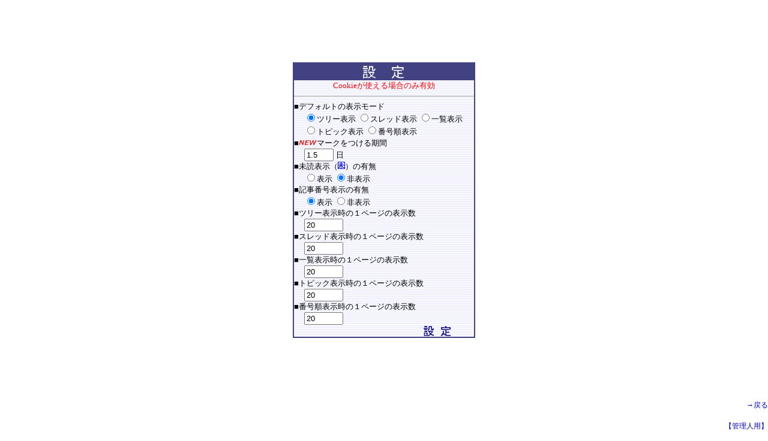

--- FILE ---
content_type: text/html; charset=Shift_JIS
request_url: https://hotelife.net/bbsh/index.cgi?plfm=pda?cmd=csn
body_size: 1738
content:
<!DOCTYPE HTML PUBLIC "-//W3C//DTD HTML 4.01 Transitional//EN">
<html lang="ja">
<head>
 <meta http-equiv="Content-type" content="text/html; charset=Shift_JIS">
 <meta http-equiv="content-script-type" content="text/javascript">
 <meta http-equiv="content-style-type" content="text/css">
 <meta name="robots" content="INDEX,FOLLOW">
 <meta name="viewport" content="width=300, user-scalable=yes">
 <link rel="stylesheet" type="text/css" href="./brd/myk/data/c-board.css">
<style>
<!-- 
 /* override for PDA */

 span.AllSubject {
 	color:white;
 }
 input#button { 
  background-color:#f0f0f0;
  border-top: 2px solid #ccc;
  border-left: 2px solid #ccc;
  border-right: 2px solid #888;
  border-bottom: 2px solid #888;
 }
 div.MenuBack {
  background-color:#fff;
  color:black;
 }
 a.Menu, a.Menu:visited {
  background-color:#333;
  color:white;
 }
 a.Menu:hover {
  background-color:#000;
  color:yellow;
 }
 a.Menu: {
  background-color:#000;
  color:yellow;
 }
 span.MenuSplit {
  background-color:#333;
  color:#ccc;
 }
 span.MenuSelect {
  background-color:#333;
  color:pink;
 }
-->
</style>
 <title>高級ホテルの情報掲示板 - 設定</title>
</head>
<body  topmargin=0 leftmargin=0>
<form action="index.cgi?plfm=pda" method="get">
<table width="100%" height="100%" border=0 cellspacing=0 cellpadding=0>
 <tr>
  <td valign="middle" align="center" height="100%">
   <table border=0 cellspacing=0 cellpadding=0 bgcolor="#424282">
    <tr><td><img src="./brd/myk/image/_.gif" width=2 height=2 alt=""></td>
	<td><img src="./brd/myk/image/_.gif" width=2 height=2 alt=""></td>
	<td><img src="./brd/myk/image/_.gif" width=2 height=2 alt=""></td></tr>
    <tr><td><img src="./brd/myk/image/_.gif" width=2 height=2 alt=""></td>
	<td>
  <table border=0 cellspacing=0 cellpadding=0 bgcolor="#424282" width=300>
   <tr>
    <td align="center"><img src="./brd/myk/image/csn_title.gif" border="0" alt="【設　定】"></td>
   </tr>
  </table>

  <table border=0 cellspacing=0 cellpadding=0 bgcolor="#ffffff" background="./brd/myk/image/csn_table_wall.gif" width=300>
   <tr><td align="center">
	<span class=CustomWarn title="Cookieは普通は標準でオンになってますが、上手くいかない場合はブラウザの設定を確認してみてください">
	Cookieが使える場合のみ有効
	</span></td></tr>
   <tr><td><hr size=1></td></tr>
  </table>
  <table border=0 cellspacing=0 cellpadding=0 bgcolor="#ffffff" background="./brd/myk/image/csn_table_wall.gif" width=300>
   <tr><td colspan=2>
	<span class=Custom>■デフォルトの表示モード</span></td>
	</tr>
	<tr>
		<td>　</td>
       <td >
	<span class=Custom>   <input type=radio name="default" value="tre" checked>ツリー表示
   <input type=radio name="default" value="thr" >スレッド表示
   <input type=radio name="default" value="all" >一覧表示
<br>   <input type=radio name="default" value="tpc" >トピック表示
   <input type=radio name="default" value="nmb" >番号順表示
</span></td>
   </tr>
   <tr>
     <td colspan=2>
	<span class=Custom>■<img src="./brd/myk/image/new_icon.gif" width="30" height="14" border="0" alt="[NEW]">マークをつける期間</span></td>
   </tr>
   <tr>
		<td>　</td>
       <td >
	<input size=4 type=text name="new" value="1.5" class=CustomInput title="小数点可（「1.5」なら一日半になります）">
	<span class=Custom>日</span></td></tr>
   <tr><td colspan=2>
	<span class=Custom>■未読表示（<img src="./brd/myk/image/read_icon.gif" width="12" height="12" alt="[未読]">）の有無</span></td>
   </tr>
   <tr>
		<td>　</td>
       <td >
	<span class=Custom>
	 <input type=radio name="read" value=1 >表示
	 <input type=radio name="read" value=0 checked>非表示
	</span></td></tr>
   <tr><td colspan=2>
	<span class=Custom>■記事番号表示の有無</span></td>
   </tr>
   <tr>
		<td>　</td>
       <td >
	<span class=Custom>
	 <input type=radio name="number" value=1 checked>表示
	 <input type=radio name="number" value=0 >非表示
	</span></td></tr>
      <tr><td colspan=2>
	<span class=Custom>■ツリー表示時の１ページの表示数</span></td>
   </tr>
   <tr>
		<td>　</td>
       <td >
	<input size=6 type=text name="tre" value="20" class=CustomInput></td>
   </tr>
   <tr><td colspan=2>
	<span class=Custom>■スレッド表示時の１ページの表示数</span></td>
   </tr>
   <tr>
		<td>　</td>
       <td >
	<input size=6 type=text name="thr" value="20" class=CustomInput></td>
   </tr>
   <tr><td colspan=2>
	<span class=Custom>■一覧表示時の１ページの表示数</span></td>
   </tr>
   <tr>
		<td>　</td>
       <td >
	<input size=6 type=text name="all" value="20" class=CustomInput></td>
   </tr>
   <tr><td colspan=2>
	<span class=Custom>■トピック表示時の１ページの表示数</span></td>
   </tr>
   <tr>
		<td>　</td>
       <td >
	<input size=6 type=text name="tpc" value="20" class=CustomInput></td>
   </tr>
   <tr><td colspan=2>
	<span class=Custom>■番号順表示時の１ページの表示数</span></td>
   </tr>
   <tr>
		<td>　</td>
       <td >
	<input size=6 type=text name="nmb" value="20" class=CustomInput></td>
   </tr>

  </table>
  <table border=0 cellspacing=0 cellpadding=0 bgcolor="#ffffff" background="./brd/myk/image/csn_table_wall.gif" width=300>
   <tr><td width="70%">
	&nbsp;
	<input type=hidden name="id" value="">
	<input type="hidden" name="cmd" value="cst"></td>
       <td><input type="image" src="./brd/myk/image/csn_send.gif" alt="[設 定]" border="0"></td>
   </tr>
  </table>
	</td>
	<td><img src="./brd/myk/image/_.gif" width=2 height=2 alt=""></td></tr>
    <tr><td><img src="./brd/myk/image/_.gif" width=2 height=2 alt=""></td>
	<td><img src="./brd/myk/image/_.gif" width=2 height=2 alt=""></td>
	<td><img src="./brd/myk/image/_.gif" width=2 height=2 alt=""></td></tr>
   </table>
  </td>
 </tr>
 <tr>
  <td align="right">
   <a href="index.cgi?plfm=pda?cmd=;id=" title="戻る" class=CsnLink>→戻る</a>
   <br>
   <strong><span class=BseId>
	 
	</span>
   </strong><br>
   <a href="index.cgi?plfm=pda?cmd=lgn;id=" title="管理人画面へ" class=CsnLink>【管理人用】</a>
  </td>
 </tr>
</table>
</form>
</body>
</html>
